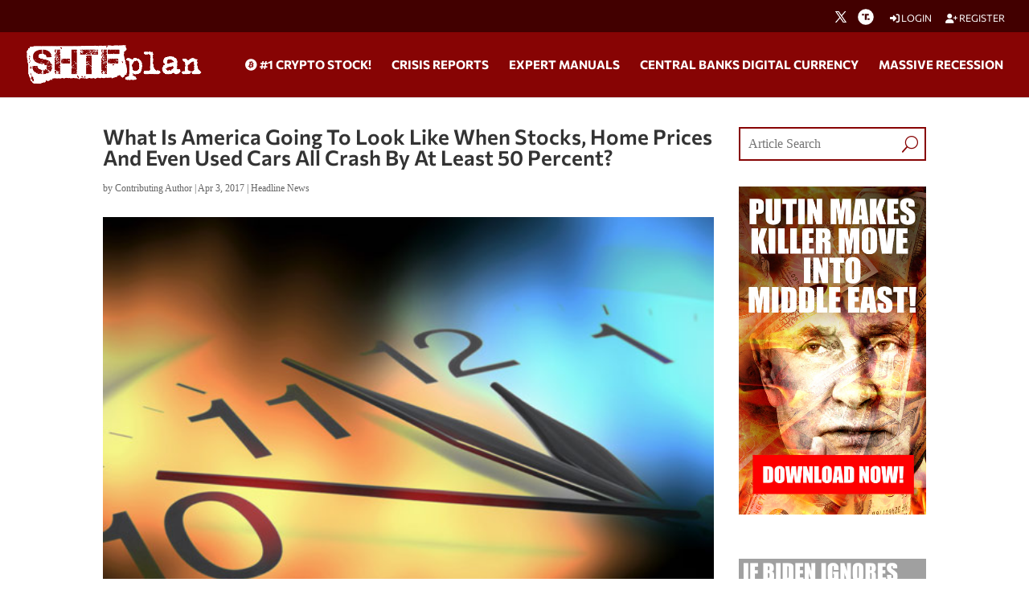

--- FILE ---
content_type: text/html; charset=utf-8
request_url: https://www.google.com/recaptcha/api2/anchor?ar=1&k=6Lci0tUUAAAAAJoMN56TG3EDJDgaj5sAbl-dz9Dp&co=aHR0cHM6Ly93d3cuc2h0ZnBsYW4uY29tOjQ0Mw..&hl=en&v=PoyoqOPhxBO7pBk68S4YbpHZ&size=invisible&anchor-ms=20000&execute-ms=30000&cb=v9tfl4keelc4
body_size: 48664
content:
<!DOCTYPE HTML><html dir="ltr" lang="en"><head><meta http-equiv="Content-Type" content="text/html; charset=UTF-8">
<meta http-equiv="X-UA-Compatible" content="IE=edge">
<title>reCAPTCHA</title>
<style type="text/css">
/* cyrillic-ext */
@font-face {
  font-family: 'Roboto';
  font-style: normal;
  font-weight: 400;
  font-stretch: 100%;
  src: url(//fonts.gstatic.com/s/roboto/v48/KFO7CnqEu92Fr1ME7kSn66aGLdTylUAMa3GUBHMdazTgWw.woff2) format('woff2');
  unicode-range: U+0460-052F, U+1C80-1C8A, U+20B4, U+2DE0-2DFF, U+A640-A69F, U+FE2E-FE2F;
}
/* cyrillic */
@font-face {
  font-family: 'Roboto';
  font-style: normal;
  font-weight: 400;
  font-stretch: 100%;
  src: url(//fonts.gstatic.com/s/roboto/v48/KFO7CnqEu92Fr1ME7kSn66aGLdTylUAMa3iUBHMdazTgWw.woff2) format('woff2');
  unicode-range: U+0301, U+0400-045F, U+0490-0491, U+04B0-04B1, U+2116;
}
/* greek-ext */
@font-face {
  font-family: 'Roboto';
  font-style: normal;
  font-weight: 400;
  font-stretch: 100%;
  src: url(//fonts.gstatic.com/s/roboto/v48/KFO7CnqEu92Fr1ME7kSn66aGLdTylUAMa3CUBHMdazTgWw.woff2) format('woff2');
  unicode-range: U+1F00-1FFF;
}
/* greek */
@font-face {
  font-family: 'Roboto';
  font-style: normal;
  font-weight: 400;
  font-stretch: 100%;
  src: url(//fonts.gstatic.com/s/roboto/v48/KFO7CnqEu92Fr1ME7kSn66aGLdTylUAMa3-UBHMdazTgWw.woff2) format('woff2');
  unicode-range: U+0370-0377, U+037A-037F, U+0384-038A, U+038C, U+038E-03A1, U+03A3-03FF;
}
/* math */
@font-face {
  font-family: 'Roboto';
  font-style: normal;
  font-weight: 400;
  font-stretch: 100%;
  src: url(//fonts.gstatic.com/s/roboto/v48/KFO7CnqEu92Fr1ME7kSn66aGLdTylUAMawCUBHMdazTgWw.woff2) format('woff2');
  unicode-range: U+0302-0303, U+0305, U+0307-0308, U+0310, U+0312, U+0315, U+031A, U+0326-0327, U+032C, U+032F-0330, U+0332-0333, U+0338, U+033A, U+0346, U+034D, U+0391-03A1, U+03A3-03A9, U+03B1-03C9, U+03D1, U+03D5-03D6, U+03F0-03F1, U+03F4-03F5, U+2016-2017, U+2034-2038, U+203C, U+2040, U+2043, U+2047, U+2050, U+2057, U+205F, U+2070-2071, U+2074-208E, U+2090-209C, U+20D0-20DC, U+20E1, U+20E5-20EF, U+2100-2112, U+2114-2115, U+2117-2121, U+2123-214F, U+2190, U+2192, U+2194-21AE, U+21B0-21E5, U+21F1-21F2, U+21F4-2211, U+2213-2214, U+2216-22FF, U+2308-230B, U+2310, U+2319, U+231C-2321, U+2336-237A, U+237C, U+2395, U+239B-23B7, U+23D0, U+23DC-23E1, U+2474-2475, U+25AF, U+25B3, U+25B7, U+25BD, U+25C1, U+25CA, U+25CC, U+25FB, U+266D-266F, U+27C0-27FF, U+2900-2AFF, U+2B0E-2B11, U+2B30-2B4C, U+2BFE, U+3030, U+FF5B, U+FF5D, U+1D400-1D7FF, U+1EE00-1EEFF;
}
/* symbols */
@font-face {
  font-family: 'Roboto';
  font-style: normal;
  font-weight: 400;
  font-stretch: 100%;
  src: url(//fonts.gstatic.com/s/roboto/v48/KFO7CnqEu92Fr1ME7kSn66aGLdTylUAMaxKUBHMdazTgWw.woff2) format('woff2');
  unicode-range: U+0001-000C, U+000E-001F, U+007F-009F, U+20DD-20E0, U+20E2-20E4, U+2150-218F, U+2190, U+2192, U+2194-2199, U+21AF, U+21E6-21F0, U+21F3, U+2218-2219, U+2299, U+22C4-22C6, U+2300-243F, U+2440-244A, U+2460-24FF, U+25A0-27BF, U+2800-28FF, U+2921-2922, U+2981, U+29BF, U+29EB, U+2B00-2BFF, U+4DC0-4DFF, U+FFF9-FFFB, U+10140-1018E, U+10190-1019C, U+101A0, U+101D0-101FD, U+102E0-102FB, U+10E60-10E7E, U+1D2C0-1D2D3, U+1D2E0-1D37F, U+1F000-1F0FF, U+1F100-1F1AD, U+1F1E6-1F1FF, U+1F30D-1F30F, U+1F315, U+1F31C, U+1F31E, U+1F320-1F32C, U+1F336, U+1F378, U+1F37D, U+1F382, U+1F393-1F39F, U+1F3A7-1F3A8, U+1F3AC-1F3AF, U+1F3C2, U+1F3C4-1F3C6, U+1F3CA-1F3CE, U+1F3D4-1F3E0, U+1F3ED, U+1F3F1-1F3F3, U+1F3F5-1F3F7, U+1F408, U+1F415, U+1F41F, U+1F426, U+1F43F, U+1F441-1F442, U+1F444, U+1F446-1F449, U+1F44C-1F44E, U+1F453, U+1F46A, U+1F47D, U+1F4A3, U+1F4B0, U+1F4B3, U+1F4B9, U+1F4BB, U+1F4BF, U+1F4C8-1F4CB, U+1F4D6, U+1F4DA, U+1F4DF, U+1F4E3-1F4E6, U+1F4EA-1F4ED, U+1F4F7, U+1F4F9-1F4FB, U+1F4FD-1F4FE, U+1F503, U+1F507-1F50B, U+1F50D, U+1F512-1F513, U+1F53E-1F54A, U+1F54F-1F5FA, U+1F610, U+1F650-1F67F, U+1F687, U+1F68D, U+1F691, U+1F694, U+1F698, U+1F6AD, U+1F6B2, U+1F6B9-1F6BA, U+1F6BC, U+1F6C6-1F6CF, U+1F6D3-1F6D7, U+1F6E0-1F6EA, U+1F6F0-1F6F3, U+1F6F7-1F6FC, U+1F700-1F7FF, U+1F800-1F80B, U+1F810-1F847, U+1F850-1F859, U+1F860-1F887, U+1F890-1F8AD, U+1F8B0-1F8BB, U+1F8C0-1F8C1, U+1F900-1F90B, U+1F93B, U+1F946, U+1F984, U+1F996, U+1F9E9, U+1FA00-1FA6F, U+1FA70-1FA7C, U+1FA80-1FA89, U+1FA8F-1FAC6, U+1FACE-1FADC, U+1FADF-1FAE9, U+1FAF0-1FAF8, U+1FB00-1FBFF;
}
/* vietnamese */
@font-face {
  font-family: 'Roboto';
  font-style: normal;
  font-weight: 400;
  font-stretch: 100%;
  src: url(//fonts.gstatic.com/s/roboto/v48/KFO7CnqEu92Fr1ME7kSn66aGLdTylUAMa3OUBHMdazTgWw.woff2) format('woff2');
  unicode-range: U+0102-0103, U+0110-0111, U+0128-0129, U+0168-0169, U+01A0-01A1, U+01AF-01B0, U+0300-0301, U+0303-0304, U+0308-0309, U+0323, U+0329, U+1EA0-1EF9, U+20AB;
}
/* latin-ext */
@font-face {
  font-family: 'Roboto';
  font-style: normal;
  font-weight: 400;
  font-stretch: 100%;
  src: url(//fonts.gstatic.com/s/roboto/v48/KFO7CnqEu92Fr1ME7kSn66aGLdTylUAMa3KUBHMdazTgWw.woff2) format('woff2');
  unicode-range: U+0100-02BA, U+02BD-02C5, U+02C7-02CC, U+02CE-02D7, U+02DD-02FF, U+0304, U+0308, U+0329, U+1D00-1DBF, U+1E00-1E9F, U+1EF2-1EFF, U+2020, U+20A0-20AB, U+20AD-20C0, U+2113, U+2C60-2C7F, U+A720-A7FF;
}
/* latin */
@font-face {
  font-family: 'Roboto';
  font-style: normal;
  font-weight: 400;
  font-stretch: 100%;
  src: url(//fonts.gstatic.com/s/roboto/v48/KFO7CnqEu92Fr1ME7kSn66aGLdTylUAMa3yUBHMdazQ.woff2) format('woff2');
  unicode-range: U+0000-00FF, U+0131, U+0152-0153, U+02BB-02BC, U+02C6, U+02DA, U+02DC, U+0304, U+0308, U+0329, U+2000-206F, U+20AC, U+2122, U+2191, U+2193, U+2212, U+2215, U+FEFF, U+FFFD;
}
/* cyrillic-ext */
@font-face {
  font-family: 'Roboto';
  font-style: normal;
  font-weight: 500;
  font-stretch: 100%;
  src: url(//fonts.gstatic.com/s/roboto/v48/KFO7CnqEu92Fr1ME7kSn66aGLdTylUAMa3GUBHMdazTgWw.woff2) format('woff2');
  unicode-range: U+0460-052F, U+1C80-1C8A, U+20B4, U+2DE0-2DFF, U+A640-A69F, U+FE2E-FE2F;
}
/* cyrillic */
@font-face {
  font-family: 'Roboto';
  font-style: normal;
  font-weight: 500;
  font-stretch: 100%;
  src: url(//fonts.gstatic.com/s/roboto/v48/KFO7CnqEu92Fr1ME7kSn66aGLdTylUAMa3iUBHMdazTgWw.woff2) format('woff2');
  unicode-range: U+0301, U+0400-045F, U+0490-0491, U+04B0-04B1, U+2116;
}
/* greek-ext */
@font-face {
  font-family: 'Roboto';
  font-style: normal;
  font-weight: 500;
  font-stretch: 100%;
  src: url(//fonts.gstatic.com/s/roboto/v48/KFO7CnqEu92Fr1ME7kSn66aGLdTylUAMa3CUBHMdazTgWw.woff2) format('woff2');
  unicode-range: U+1F00-1FFF;
}
/* greek */
@font-face {
  font-family: 'Roboto';
  font-style: normal;
  font-weight: 500;
  font-stretch: 100%;
  src: url(//fonts.gstatic.com/s/roboto/v48/KFO7CnqEu92Fr1ME7kSn66aGLdTylUAMa3-UBHMdazTgWw.woff2) format('woff2');
  unicode-range: U+0370-0377, U+037A-037F, U+0384-038A, U+038C, U+038E-03A1, U+03A3-03FF;
}
/* math */
@font-face {
  font-family: 'Roboto';
  font-style: normal;
  font-weight: 500;
  font-stretch: 100%;
  src: url(//fonts.gstatic.com/s/roboto/v48/KFO7CnqEu92Fr1ME7kSn66aGLdTylUAMawCUBHMdazTgWw.woff2) format('woff2');
  unicode-range: U+0302-0303, U+0305, U+0307-0308, U+0310, U+0312, U+0315, U+031A, U+0326-0327, U+032C, U+032F-0330, U+0332-0333, U+0338, U+033A, U+0346, U+034D, U+0391-03A1, U+03A3-03A9, U+03B1-03C9, U+03D1, U+03D5-03D6, U+03F0-03F1, U+03F4-03F5, U+2016-2017, U+2034-2038, U+203C, U+2040, U+2043, U+2047, U+2050, U+2057, U+205F, U+2070-2071, U+2074-208E, U+2090-209C, U+20D0-20DC, U+20E1, U+20E5-20EF, U+2100-2112, U+2114-2115, U+2117-2121, U+2123-214F, U+2190, U+2192, U+2194-21AE, U+21B0-21E5, U+21F1-21F2, U+21F4-2211, U+2213-2214, U+2216-22FF, U+2308-230B, U+2310, U+2319, U+231C-2321, U+2336-237A, U+237C, U+2395, U+239B-23B7, U+23D0, U+23DC-23E1, U+2474-2475, U+25AF, U+25B3, U+25B7, U+25BD, U+25C1, U+25CA, U+25CC, U+25FB, U+266D-266F, U+27C0-27FF, U+2900-2AFF, U+2B0E-2B11, U+2B30-2B4C, U+2BFE, U+3030, U+FF5B, U+FF5D, U+1D400-1D7FF, U+1EE00-1EEFF;
}
/* symbols */
@font-face {
  font-family: 'Roboto';
  font-style: normal;
  font-weight: 500;
  font-stretch: 100%;
  src: url(//fonts.gstatic.com/s/roboto/v48/KFO7CnqEu92Fr1ME7kSn66aGLdTylUAMaxKUBHMdazTgWw.woff2) format('woff2');
  unicode-range: U+0001-000C, U+000E-001F, U+007F-009F, U+20DD-20E0, U+20E2-20E4, U+2150-218F, U+2190, U+2192, U+2194-2199, U+21AF, U+21E6-21F0, U+21F3, U+2218-2219, U+2299, U+22C4-22C6, U+2300-243F, U+2440-244A, U+2460-24FF, U+25A0-27BF, U+2800-28FF, U+2921-2922, U+2981, U+29BF, U+29EB, U+2B00-2BFF, U+4DC0-4DFF, U+FFF9-FFFB, U+10140-1018E, U+10190-1019C, U+101A0, U+101D0-101FD, U+102E0-102FB, U+10E60-10E7E, U+1D2C0-1D2D3, U+1D2E0-1D37F, U+1F000-1F0FF, U+1F100-1F1AD, U+1F1E6-1F1FF, U+1F30D-1F30F, U+1F315, U+1F31C, U+1F31E, U+1F320-1F32C, U+1F336, U+1F378, U+1F37D, U+1F382, U+1F393-1F39F, U+1F3A7-1F3A8, U+1F3AC-1F3AF, U+1F3C2, U+1F3C4-1F3C6, U+1F3CA-1F3CE, U+1F3D4-1F3E0, U+1F3ED, U+1F3F1-1F3F3, U+1F3F5-1F3F7, U+1F408, U+1F415, U+1F41F, U+1F426, U+1F43F, U+1F441-1F442, U+1F444, U+1F446-1F449, U+1F44C-1F44E, U+1F453, U+1F46A, U+1F47D, U+1F4A3, U+1F4B0, U+1F4B3, U+1F4B9, U+1F4BB, U+1F4BF, U+1F4C8-1F4CB, U+1F4D6, U+1F4DA, U+1F4DF, U+1F4E3-1F4E6, U+1F4EA-1F4ED, U+1F4F7, U+1F4F9-1F4FB, U+1F4FD-1F4FE, U+1F503, U+1F507-1F50B, U+1F50D, U+1F512-1F513, U+1F53E-1F54A, U+1F54F-1F5FA, U+1F610, U+1F650-1F67F, U+1F687, U+1F68D, U+1F691, U+1F694, U+1F698, U+1F6AD, U+1F6B2, U+1F6B9-1F6BA, U+1F6BC, U+1F6C6-1F6CF, U+1F6D3-1F6D7, U+1F6E0-1F6EA, U+1F6F0-1F6F3, U+1F6F7-1F6FC, U+1F700-1F7FF, U+1F800-1F80B, U+1F810-1F847, U+1F850-1F859, U+1F860-1F887, U+1F890-1F8AD, U+1F8B0-1F8BB, U+1F8C0-1F8C1, U+1F900-1F90B, U+1F93B, U+1F946, U+1F984, U+1F996, U+1F9E9, U+1FA00-1FA6F, U+1FA70-1FA7C, U+1FA80-1FA89, U+1FA8F-1FAC6, U+1FACE-1FADC, U+1FADF-1FAE9, U+1FAF0-1FAF8, U+1FB00-1FBFF;
}
/* vietnamese */
@font-face {
  font-family: 'Roboto';
  font-style: normal;
  font-weight: 500;
  font-stretch: 100%;
  src: url(//fonts.gstatic.com/s/roboto/v48/KFO7CnqEu92Fr1ME7kSn66aGLdTylUAMa3OUBHMdazTgWw.woff2) format('woff2');
  unicode-range: U+0102-0103, U+0110-0111, U+0128-0129, U+0168-0169, U+01A0-01A1, U+01AF-01B0, U+0300-0301, U+0303-0304, U+0308-0309, U+0323, U+0329, U+1EA0-1EF9, U+20AB;
}
/* latin-ext */
@font-face {
  font-family: 'Roboto';
  font-style: normal;
  font-weight: 500;
  font-stretch: 100%;
  src: url(//fonts.gstatic.com/s/roboto/v48/KFO7CnqEu92Fr1ME7kSn66aGLdTylUAMa3KUBHMdazTgWw.woff2) format('woff2');
  unicode-range: U+0100-02BA, U+02BD-02C5, U+02C7-02CC, U+02CE-02D7, U+02DD-02FF, U+0304, U+0308, U+0329, U+1D00-1DBF, U+1E00-1E9F, U+1EF2-1EFF, U+2020, U+20A0-20AB, U+20AD-20C0, U+2113, U+2C60-2C7F, U+A720-A7FF;
}
/* latin */
@font-face {
  font-family: 'Roboto';
  font-style: normal;
  font-weight: 500;
  font-stretch: 100%;
  src: url(//fonts.gstatic.com/s/roboto/v48/KFO7CnqEu92Fr1ME7kSn66aGLdTylUAMa3yUBHMdazQ.woff2) format('woff2');
  unicode-range: U+0000-00FF, U+0131, U+0152-0153, U+02BB-02BC, U+02C6, U+02DA, U+02DC, U+0304, U+0308, U+0329, U+2000-206F, U+20AC, U+2122, U+2191, U+2193, U+2212, U+2215, U+FEFF, U+FFFD;
}
/* cyrillic-ext */
@font-face {
  font-family: 'Roboto';
  font-style: normal;
  font-weight: 900;
  font-stretch: 100%;
  src: url(//fonts.gstatic.com/s/roboto/v48/KFO7CnqEu92Fr1ME7kSn66aGLdTylUAMa3GUBHMdazTgWw.woff2) format('woff2');
  unicode-range: U+0460-052F, U+1C80-1C8A, U+20B4, U+2DE0-2DFF, U+A640-A69F, U+FE2E-FE2F;
}
/* cyrillic */
@font-face {
  font-family: 'Roboto';
  font-style: normal;
  font-weight: 900;
  font-stretch: 100%;
  src: url(//fonts.gstatic.com/s/roboto/v48/KFO7CnqEu92Fr1ME7kSn66aGLdTylUAMa3iUBHMdazTgWw.woff2) format('woff2');
  unicode-range: U+0301, U+0400-045F, U+0490-0491, U+04B0-04B1, U+2116;
}
/* greek-ext */
@font-face {
  font-family: 'Roboto';
  font-style: normal;
  font-weight: 900;
  font-stretch: 100%;
  src: url(//fonts.gstatic.com/s/roboto/v48/KFO7CnqEu92Fr1ME7kSn66aGLdTylUAMa3CUBHMdazTgWw.woff2) format('woff2');
  unicode-range: U+1F00-1FFF;
}
/* greek */
@font-face {
  font-family: 'Roboto';
  font-style: normal;
  font-weight: 900;
  font-stretch: 100%;
  src: url(//fonts.gstatic.com/s/roboto/v48/KFO7CnqEu92Fr1ME7kSn66aGLdTylUAMa3-UBHMdazTgWw.woff2) format('woff2');
  unicode-range: U+0370-0377, U+037A-037F, U+0384-038A, U+038C, U+038E-03A1, U+03A3-03FF;
}
/* math */
@font-face {
  font-family: 'Roboto';
  font-style: normal;
  font-weight: 900;
  font-stretch: 100%;
  src: url(//fonts.gstatic.com/s/roboto/v48/KFO7CnqEu92Fr1ME7kSn66aGLdTylUAMawCUBHMdazTgWw.woff2) format('woff2');
  unicode-range: U+0302-0303, U+0305, U+0307-0308, U+0310, U+0312, U+0315, U+031A, U+0326-0327, U+032C, U+032F-0330, U+0332-0333, U+0338, U+033A, U+0346, U+034D, U+0391-03A1, U+03A3-03A9, U+03B1-03C9, U+03D1, U+03D5-03D6, U+03F0-03F1, U+03F4-03F5, U+2016-2017, U+2034-2038, U+203C, U+2040, U+2043, U+2047, U+2050, U+2057, U+205F, U+2070-2071, U+2074-208E, U+2090-209C, U+20D0-20DC, U+20E1, U+20E5-20EF, U+2100-2112, U+2114-2115, U+2117-2121, U+2123-214F, U+2190, U+2192, U+2194-21AE, U+21B0-21E5, U+21F1-21F2, U+21F4-2211, U+2213-2214, U+2216-22FF, U+2308-230B, U+2310, U+2319, U+231C-2321, U+2336-237A, U+237C, U+2395, U+239B-23B7, U+23D0, U+23DC-23E1, U+2474-2475, U+25AF, U+25B3, U+25B7, U+25BD, U+25C1, U+25CA, U+25CC, U+25FB, U+266D-266F, U+27C0-27FF, U+2900-2AFF, U+2B0E-2B11, U+2B30-2B4C, U+2BFE, U+3030, U+FF5B, U+FF5D, U+1D400-1D7FF, U+1EE00-1EEFF;
}
/* symbols */
@font-face {
  font-family: 'Roboto';
  font-style: normal;
  font-weight: 900;
  font-stretch: 100%;
  src: url(//fonts.gstatic.com/s/roboto/v48/KFO7CnqEu92Fr1ME7kSn66aGLdTylUAMaxKUBHMdazTgWw.woff2) format('woff2');
  unicode-range: U+0001-000C, U+000E-001F, U+007F-009F, U+20DD-20E0, U+20E2-20E4, U+2150-218F, U+2190, U+2192, U+2194-2199, U+21AF, U+21E6-21F0, U+21F3, U+2218-2219, U+2299, U+22C4-22C6, U+2300-243F, U+2440-244A, U+2460-24FF, U+25A0-27BF, U+2800-28FF, U+2921-2922, U+2981, U+29BF, U+29EB, U+2B00-2BFF, U+4DC0-4DFF, U+FFF9-FFFB, U+10140-1018E, U+10190-1019C, U+101A0, U+101D0-101FD, U+102E0-102FB, U+10E60-10E7E, U+1D2C0-1D2D3, U+1D2E0-1D37F, U+1F000-1F0FF, U+1F100-1F1AD, U+1F1E6-1F1FF, U+1F30D-1F30F, U+1F315, U+1F31C, U+1F31E, U+1F320-1F32C, U+1F336, U+1F378, U+1F37D, U+1F382, U+1F393-1F39F, U+1F3A7-1F3A8, U+1F3AC-1F3AF, U+1F3C2, U+1F3C4-1F3C6, U+1F3CA-1F3CE, U+1F3D4-1F3E0, U+1F3ED, U+1F3F1-1F3F3, U+1F3F5-1F3F7, U+1F408, U+1F415, U+1F41F, U+1F426, U+1F43F, U+1F441-1F442, U+1F444, U+1F446-1F449, U+1F44C-1F44E, U+1F453, U+1F46A, U+1F47D, U+1F4A3, U+1F4B0, U+1F4B3, U+1F4B9, U+1F4BB, U+1F4BF, U+1F4C8-1F4CB, U+1F4D6, U+1F4DA, U+1F4DF, U+1F4E3-1F4E6, U+1F4EA-1F4ED, U+1F4F7, U+1F4F9-1F4FB, U+1F4FD-1F4FE, U+1F503, U+1F507-1F50B, U+1F50D, U+1F512-1F513, U+1F53E-1F54A, U+1F54F-1F5FA, U+1F610, U+1F650-1F67F, U+1F687, U+1F68D, U+1F691, U+1F694, U+1F698, U+1F6AD, U+1F6B2, U+1F6B9-1F6BA, U+1F6BC, U+1F6C6-1F6CF, U+1F6D3-1F6D7, U+1F6E0-1F6EA, U+1F6F0-1F6F3, U+1F6F7-1F6FC, U+1F700-1F7FF, U+1F800-1F80B, U+1F810-1F847, U+1F850-1F859, U+1F860-1F887, U+1F890-1F8AD, U+1F8B0-1F8BB, U+1F8C0-1F8C1, U+1F900-1F90B, U+1F93B, U+1F946, U+1F984, U+1F996, U+1F9E9, U+1FA00-1FA6F, U+1FA70-1FA7C, U+1FA80-1FA89, U+1FA8F-1FAC6, U+1FACE-1FADC, U+1FADF-1FAE9, U+1FAF0-1FAF8, U+1FB00-1FBFF;
}
/* vietnamese */
@font-face {
  font-family: 'Roboto';
  font-style: normal;
  font-weight: 900;
  font-stretch: 100%;
  src: url(//fonts.gstatic.com/s/roboto/v48/KFO7CnqEu92Fr1ME7kSn66aGLdTylUAMa3OUBHMdazTgWw.woff2) format('woff2');
  unicode-range: U+0102-0103, U+0110-0111, U+0128-0129, U+0168-0169, U+01A0-01A1, U+01AF-01B0, U+0300-0301, U+0303-0304, U+0308-0309, U+0323, U+0329, U+1EA0-1EF9, U+20AB;
}
/* latin-ext */
@font-face {
  font-family: 'Roboto';
  font-style: normal;
  font-weight: 900;
  font-stretch: 100%;
  src: url(//fonts.gstatic.com/s/roboto/v48/KFO7CnqEu92Fr1ME7kSn66aGLdTylUAMa3KUBHMdazTgWw.woff2) format('woff2');
  unicode-range: U+0100-02BA, U+02BD-02C5, U+02C7-02CC, U+02CE-02D7, U+02DD-02FF, U+0304, U+0308, U+0329, U+1D00-1DBF, U+1E00-1E9F, U+1EF2-1EFF, U+2020, U+20A0-20AB, U+20AD-20C0, U+2113, U+2C60-2C7F, U+A720-A7FF;
}
/* latin */
@font-face {
  font-family: 'Roboto';
  font-style: normal;
  font-weight: 900;
  font-stretch: 100%;
  src: url(//fonts.gstatic.com/s/roboto/v48/KFO7CnqEu92Fr1ME7kSn66aGLdTylUAMa3yUBHMdazQ.woff2) format('woff2');
  unicode-range: U+0000-00FF, U+0131, U+0152-0153, U+02BB-02BC, U+02C6, U+02DA, U+02DC, U+0304, U+0308, U+0329, U+2000-206F, U+20AC, U+2122, U+2191, U+2193, U+2212, U+2215, U+FEFF, U+FFFD;
}

</style>
<link rel="stylesheet" type="text/css" href="https://www.gstatic.com/recaptcha/releases/PoyoqOPhxBO7pBk68S4YbpHZ/styles__ltr.css">
<script nonce="kpqIWaNJlp9dbPV0kCdLmw" type="text/javascript">window['__recaptcha_api'] = 'https://www.google.com/recaptcha/api2/';</script>
<script type="text/javascript" src="https://www.gstatic.com/recaptcha/releases/PoyoqOPhxBO7pBk68S4YbpHZ/recaptcha__en.js" nonce="kpqIWaNJlp9dbPV0kCdLmw">
      
    </script></head>
<body><div id="rc-anchor-alert" class="rc-anchor-alert"></div>
<input type="hidden" id="recaptcha-token" value="[base64]">
<script type="text/javascript" nonce="kpqIWaNJlp9dbPV0kCdLmw">
      recaptcha.anchor.Main.init("[\x22ainput\x22,[\x22bgdata\x22,\x22\x22,\[base64]/[base64]/[base64]/ZyhXLGgpOnEoW04sMjEsbF0sVywwKSxoKSxmYWxzZSxmYWxzZSl9Y2F0Y2goayl7RygzNTgsVyk/[base64]/[base64]/[base64]/[base64]/[base64]/[base64]/[base64]/bmV3IEJbT10oRFswXSk6dz09Mj9uZXcgQltPXShEWzBdLERbMV0pOnc9PTM/bmV3IEJbT10oRFswXSxEWzFdLERbMl0pOnc9PTQ/[base64]/[base64]/[base64]/[base64]/[base64]\\u003d\x22,\[base64]\\u003d\\u003d\x22,\[base64]/CkWopDMOqWmDDslLCscKKwo3ClsK6d3YzwrrDm8K8wow1w7Atw7nDmgbCpsKsw6xdw5Vtw4lqwoZ+GsK1CUTDnsOGwrLDtsOKOsKdw7DDrX8SfMOqSW/Dr3RMR8KJHsOdw6ZUfUhLwocGwpTCj8OqY1XDrMKSBsOsHMOIw6LCkzJ/ZsKfwqpiLknCtDfCrzDDrcKVwr9uGm7CncKawqzDvj5lYsOSw4/DgMKFSFLDscORwr4YIHF1w5k8w7HDicOuCcOWw5zCpcKTw4MWw45vwqUAw7LDrcK3RcOUVkTCm8KkVFQtAlrCoChWbTnCpMK9csOpwqwww5Frw5xMw53CtcKdwpBew6/[base64]/UcKeacKYE8Kke8OlFzDDkAlXw6BIwp/[base64]/ChFU5wpPDk8Onw67DrRjDtxdfOBVzVsKRwrsDDsOfw61/wrZNOcKlwpHDlsO/w7E1w5HCkQt1FhvCjsOcw5xRdMKLw6TDlMKAw6LChhoUwqZ4SiYPXHo2w6pqwplawowBE8KDKsOLw53Di0dBCsOnw6DDl8OSEGd7w7vCpF7DiEPDmw7CucKiUCBvPcO8bsOrw6pvw7LCt0bCisOrwqvCl8OLw40iVkJ/[base64]/Dqk/CoyN/w5nCisOKLMK1wrYyw4ZXwpTCs8OpUcOLJmbCuMKSw43DlV/DtlrDgcKaw6VYHsOuYHskZ8KHH8KrCMKaHW0zE8K2wpk0OVDCscKqXcOPw5Adw606U1cmw6lIw4/DvcOjQcKDwp1Lw6rDn8KGw5LDlWgBBcOzwq3CoQzDnsKDwoFMwpx7wrbDjsOMw5TCn2t/w654w4ZVw67Dug3CgWNKWnNiGcKQw74kQsOuwq/DlWPDtsOMwqxHfcOVWHPCuMKbITwuVSwtwr9KwoBmbWTDicK2ZUHDmsKoNRwIwpVuT8Ogw77CiwHCh1fDignDl8KQw5rCq8OpTMODfWPDiitHw51tN8Ofw7sqwrFQDMONWgfDkcK6P8Kcw7HCvMO9Vm9DG8OgwovDr2x+wqPCjUXDg8OcZsOeCCvDrh/Cqz7CjcK/IFLCtVMQwopgWV9HK8OCw75vAsK/w5rCsWzCl1DDtMKlw6bDnWtyw4/DpzN6N8OUwq3DqzLCsxVww5HDjmYtwqfCh8KRYsOWXMKsw4HClQBPdCnDrmNRwqdhXg3ChSMxwq3CjcO9PFkywoxjwo5kwrk+w6o+MsOyW8OLwqBYw79RHUrChVUYD8Obw7fCmBBawrAiwoHDucOaO8KJOsOYJm4lwrQ0wqrCg8OEQ8K1D0NODMOPNxDDp2DDl2/DhMK/RsOiw68XOMOuw5fCp24OwpXCg8OeUMKMwrvClynDrnR3wq4Dw5wXwoBJwpw2w4RdZMKeY8KFw5bDgcOpDMK6EQfDqjEsZMOVwqfDmMOvw55Hb8O4M8OpwoTDgMOzXUdVwpbCk3/Do8OzCcOAwrDCjw3Cnz9RZ8OLLg56FcO/w5Jrw5cLworCnsOIPgRow4DCvgXDnsK9bgl0w5PCoBzCpsO5woTDmXfCqzInBGfDlAoZKMKJwo3Cpj/[base64]/DjMKxRh/DiwUjw4HCrcK8w67CkcKVQXpCVjcKIcKvwrJ/JcOaIWZzw54Vw5/CrRjChsOaw5EuQHgDwqJGw5NZw4HDihfCv8OWw40Swpd2w5LDuWJiOkLCnwjCm2pTFSAyccO1woRHTsO4wrjCssO3OMO2wqvCl8OWLA5JMhTDlMOvw41Cf0jDoxpvOwBbRcOWNgPDkMKkw7QSGBwfbgHCvMO9DsKbQcKlwrXDu8OFKHfDtW/CjRsOw6HDoMOHZ3vCkQQZNj/[base64]/Clg7CrcKDNMKrw7rCksOXwpzCt1TCo0FsSk/[base64]/Dv8One2DDow7Dnh4gJsK8w53CrgHChwnCglfDkVXCjnPCtBR1ODrChcO5HMO2woDDhcOFSSQFwpHDtsOAwqA9XEwYA8KJwoQ5NsO/w6wzwqHCh8KPJFIKwpDCkyE2w4bDmgVBwpYswq1cbGrCrMOOw6fDt8KAUC/DuWLCvMKQHsO9woNke1LDjlTCvU8lKsO3w4trTMOPHxHCgkDDkhRJw5JuBQrDrMKJwp8rw6HDpR/Di2o1aV5kcMOeBncmw444PsOcw7g/woZxXEgew5I+wpnDpcKdAMOzw5LClBPDjksaTHHDrcKOGmhBw7/CrSfDkMORwqQLVx/DjsOyPkHCrcOnAnx6LsOqNcKnwrNQAWHCt8OMw6zDmQDClsOZWMKfQsKZdsOeRgksVcKCwoTDjQgvwoMSWV3DkUvCrG3CvsOkUhFDw4HClsOJworCjsK7wp5jwolow7cvwqEywqtHwpnCicOVw7BCwoJ/QUDCucKCwoMQwoltw5taYsOoP8Ojw7jDi8Ouw645D0jDrcO2w73DvUXDjMODw47CvMOMwoUAF8OVV8KIPMOkUMKHwrUoSMO8bQQaw7DDgQsVw6VOw7rCkT7DrsOMUcO6SDnDtsKjworDlk1+wpg6KjIOw6AyUsK2EcOQw7xPfAslwrobCj7DuhB7a8KDbAwedMK/w4LCgC9nQMKlcMKpTcOMKBTDtXvDpcOUwp7CrcKtwrTDmcO/U8OcwrkLQsO6w7Z4w6jCoR05wrJww6zDsyTDpA8MHcKXDMOwQHp2wqMlP8KlHcOpayFmBm3Cvy7DiFXChBrDvcOmTsORwpPDuVBnwrAtTsKiUAfCvcOgw5FaaXt1w6YFw6h+dMO+w49NcV/CjCFlw59vwpxnX30twrrDu8OqcyzCsyPChsORccK7E8ORHgtlaMKjw7XCvMKpwqV3RMKEw69uAi0/QSTDkcOXwq9rwrUsE8Kww69FBklGegTDpwpqw5TCkMKAw4XCs2lEw5sPbxLDi8KGK0NXwpjCksKCcyplGFrDmcO+w4UQw5PDvMKUCls/w4VfaMOGC8KxZiXCtDMJw6cBw6/DhcOjEcO4eyEIw4/CsG9Dw4XDhsOfw4jCg0Iqfy7Co8Kuw4l4I3dJHcKRPylWw65iwqwnbVPDh8ObLcOdwqV/[base64]/[base64]/[base64]/U8OAw5HCj3XDvMOhw4nDqMKWD8OawovDhUdDw4Q8cMKdw5XDmSR1TWzCmyBVw63DncKEYMOtwo/DrsKAGsKSw4JdasO8VsKkN8KfBEwdw4pUwotLw5cPw53DlTdEwpRFZ1jCqGoAwoHDnMOxNwwpYXspAzLDl8Obw63DvSsrw7I+HxJgHXshw6IIfWcFGWggEVPCogpmw7bDgSLCicKlw5XCvl5/Ow8WwqvDm3fCisOJw7Blw55zw6PDjcKkwqE6SwrCicOkwpU5wro0wpfCo8K3wpnDnTBkKGJSw5IGDE4yByvDvcKYw6grcU8VdRIvw77Ci0LDuT/DkyjCgHzDq8Kze2k4w6HDv15Cw7fCncOXFQjDi8OQVcKAwrZ2AMKYw7dIEVrDri3DoEbCkFUHwpJ+w7s9XMKvw6UXwq1eNUdpw6vCry/Dr2cxw75NezDDisKJQnE0wpESCMOkUMOdw57DlcKtXh5kwqUVw74DN8OhwpE1GMKmwphXQMKQw45Be8Opw58AJ8O1GsO7PcKnE8OLUsOsJw/[base64]/Co8KDw5pJw4Bgw7IiMsKrf8KwwpjDgFbDiBYJwq8IEUTCvsKvwpJBdVxGIsKNwo0desOYfRVjw7xAwr5eGWfCosO2w5zCq8OKJgJWw5zDg8KCwp7DjybDijDCu3DCvsOFwpRUw748w4zCr0vCpSIpw6ohRS/DkMOrDB7DosKIIR3Cs8O5T8KvUTTDksK0w77CpXV9NsOmw6rCiw8tw5UFw7vDhiUQwpk5UCgrQMO/wrwAw4c+w6ptL3hRw6Mrw4BMUzkXLcOuw4/DrG5bw6dLWhYeTnPDrMKhw49IZsKZB8OyIcOTC8KnwrfClRogw5DDm8K/[base64]/[base64]/DgMORwr56XcKLw6kuf8KWwr8Bd8OfN2TCmcKOLT7Cq8OzFX8mM8Onw6M3bQNvck/[base64]/CsW4Uwo3DoMKoRcKSw5HCm8OBeHbDvMKrdsKbEsOcw6pHL8OJeGDDssObExbDj8Kjwp/[base64]/DvcOhNsOgw7jCtsOkZFF5w57CqS0vw7rCn8KQeXcJWsOySz7DmcOZwpfDlhljM8KJF3vDuMK8aiomQ8KmZGdVw5zCimQNwoZQKmjCisOqwqjDpcOww6nDucOjV8KJw47Ct8KadcObw7/Di8KuwpTDqRw0AsOGwqjDncOAw54uMxoYcsOzwpzDmj5pw6xXw4bDmnN1wpjDmzjCuMKmw4jDkMOYwoXDjcKCe8KTEsKqXMKew5Vfwo1Iw4Zuw67Cm8OzwpM3P8KKZnLCsQrCvx/DuMK3w4PCoTPCkMKAc3FeID7CmxvCiMOwCcKWa3PCncKQA2o3dsOTakTCiMKfM8Kfw4VdZCYzw4PDrcKxwpHDlykJwobDhMK7NsKxJcODRGbDlDA0GH/[base64]/DhCjDtT8CAMOWX8K9QMOAw4VHw5UIw6zDr8K3wofChxjCscOhwoA7w5/Dq1/DuXYSLjt4RyHCl8OTw58JD8OHw5tfwrYowqo9XcKBw6HCksOFZhBfA8OKw4lZw4LDkntyOMOYGWrCocO6a8KkY8OpwolHw5JHBcOrOsK3CMKXw47DiMKww4HCg8OqIi7CtcOvwpp8w5vDjFl/w6VzwqjCvhwDwpPDuGZSwqrDiMK5GSIfHsKgw4hvb1LDq07Dj8KJwqIYwqrCmkHDisKzw5kRZSVYwoQJw4jDgcKzesKMw47DtcKgw5cbw5bCjsO0wqQRJcKBwoQWw7XCpSglM14zw7/Dkkgnw5PCq8KXDcOIwrZuFcOMfsOCw4wUwrDDmsOPwqnCjzDDthjDiwjDuAvCv8OVVBXCrMOuw7oyfHvDtSDCoVDDoDHDgSkAwrzCtMKRIkMWwqMLw7nDrMO1wroXDMKbUcKrw5g+wqd4fsKQwrjCkcOSw7BNesOTYy/CuC3Dr8KgX17CvD1ZKcO5wqouw7fCuMKiFCrDuyMqHMKqC8K6ES9kw6MhPMOxOcOWa8OqwqB+woxRG8KKw7QKeQNewrItVcK5wodMw4ZAw6HCr2RbU8KXwrAYw6NMw5LCpsKvw5HCg8Krb8KHAzo8w6NlRsO5wqLCtjPCjsKwwpXCgsK3EVzDnR/CvsKNGsOLOl4aKF5Iw7HDh8OXw6QIwo94wqhVw5Fsf1lcG0oSwrDCqzRdKMOzw73Cg8K4fwDDn8KiTGghwqxdNcOIwp/DjsObw5NWGzwSwo91XsK4DC/[base64]/DjUjDvhJ6BMOZVjvCkgfCvsOISMOiwrTDumUyAsODYMKmwq4kw4XDpmjDizAVw47DocKvfsOkHsOvw7kgw6pEdcOUNygnw7cTUxnDmsKWw7hKOcOdw4zDnkxsIcOzwpfCusOqwqfDnXBBfsKpJcK+wqwEE0Y/w7c9wpTCl8Kgwog+CH7CpRnDpMK+w6FNwrJkwovCpA5WJcODPx1Hw6TCklLDo8K1wrBHwobCjcKxOk0COcOgwqHDpMOqJMODw7w4w40xw4EeFcOWw6vCqMOpw6bCpMO3wp93BMOAC0bCpTlzwpo4w79BAsKDJHpGMQzCvsK5Sx9ZMF9jwoghw4bCvhHCsEdMwo4wFMO/WcOawrdvUMO4OjoqwrvCqcOwK8OnwrjCuT4eRsOVw5zCpsOxBAvDt8O0WMO8w6XDksK4A8OBVcOEwqfDqHMcwpEZwrbDvGpEXsKAeglqw67DqBzCpsOKJsOkQ8Olw5nDh8ObUcKKw7/DgsOrwrxoeEouwpDCmsKow5p7YcOcKMKEwpZBJMKqwr5Tw4fCusOvZcOKw4LDlsKnXFDCmFzDoMKgwrzDrsKwL24jP8OWRcK4wrFgwrpjOxwcV2k2w6nDlEzCt8KYIhTDjVjDh34UDibDo3UQWMKsasOzQ2XCv1HCo8K9wotIw6ALLgTDpcKWw7AmE1jClw/[base64]/Gjt1wofDisKkIBh+fMOZfMOyAE/Cl8OCw4FVE8OgRjsCw7LChcKoQcOGw6zCuELCpE4VRTYAdVHDl8KHwqTCskQ+fcOgA8KOw6XDrcOKD8OLw5g7ZMOpwp8gwp9pwovCrMOjJMKUwpXDjcKTNsOFw43DpcOTw53DqG/CqidCw5kTMsKcw5/DgMKnWsKSw7/[base64]/Dp1jDnAxnwrpvQgjCtlB0w5HDtQkqw7DCnsO1w4LCiRTDhMK8w45EwpjDjcOaw4wmwpN1wpHDgjXDhMOsF3A/RMKhKQsjOsOaw4HCk8OHw7PCgcKfw4DCtMKmUX/CpsO0wqfDuMK0FUM1w4ZUHSR4B8OqHMOOGsKvwp5ww51EAQwsw6nDgnd5woIswq/CljMAwq3CsMOAwovCgypgXiNMcg/Cs8OqIApZwqhBTMOTw45cC8OsBcK/wrPDnwvDu8KSw67CiV0qwp3DnV7CuMKDSMKQw4fCoilvw6ZJPMOGwpZCOWbCtlBMbcOOwp3DqcOcw4/DtC90wrkleyvDvyrClWvDhMOHOCE2w6LDsMO6w6HDusK1wo7CiMONL0/CvcKrw7HDqnozwpfCoFPDtMOuVMK3wr3CtMKqVS3Dn2fCvsKgJMOnwqPDokpOw7nCocOaw4J3RcKrRF7CuMKYN11dw6zCvzRjHsOtwrFZPcK0w5lwwr0Ow5QBwrh2KcKEwqHCnMOLwpTDn8KlL2bDoWfDin/ClBVPwp7Coig8RcKVw5V/Q8K/EzsEKhVkMcOWwr7DrMKDw7zCkcKOWsOAG2UfGcKnOygPwozCncKPw6nCo8ORw4orw4hfAMOdwrXDvgfDqFdTw7luw7gSwq3CtUZdFkpDw51AwrHCgMOHSVh9K8OIw58MR11nwpUiw4MKM38AwqjCnE/Dt2QYZcKYSyzDqcOja2YhO2nDlcKJwpbCnyJXScOswqHDtAxcO0nCuiTDoFkewrxKBMKkw5HCo8K1CTIJw5XCtHzCjgUlwoIhw4HCrzwRZkQswpfCtsKNB8KnJALClHTDsMKkwpfDmmBjZ8KObzbDoiPCscO/woRYQj3CncKWY14kLArDv8Oiwo50w6rDqsO4w6rCv8Ofw7/CvmnCuVgoHVsWw6/CucOdTyrDp8OEwph4woXDpsOJwozCgMOCw67CvMKtwonCrsKNCsO8TsKzwrTCq2dnwrTCuhEsX8KMJ14dA8KkwpxLwpxQwpTDjMKNIhljw64uQMOvwp5kw6nCoUXCi1PCkVkDw5rCngorwppLORbDrnbDo8OgIcOdWjoqPcK/fcOoFWPDmwjCucKlUzjDl8KUwoXCjSM5XsODTcOPw60vX8O6w4jCrh8Tw7DClsOmHDPDtTXDpsKiwpbDsgjClRZ/bcKua33DkWfDrMONw7YFeMObdiAlS8KPwrfCmwrDl8KqB8OEw4XDmMKtwqIXdx/Cr2LDvww7w7BGw63Dq8KawrrDpsK4w7DDn1tDeMKfIWgLbkbDvlYNwrPDgHjCn2TCvsO4wqRMw4ZYM8KeY8OXesK4wrNJfw/DnMKEw45PYsOmZkPCv8OywprCo8ONbUnDpQpbdcO+w5TCilzCvXTChzrCt8KIbMOLw71DC8OWXjUcFMOpw7vDrMKGwp1wS17Ch8O3w43CpD3DhD/DoXECFcOGEcOgwrLCsMOqwp7DlivCq8KGScKpU17DncKQw5ZRSU/[base64]/CoUVewodyw5jDjMK1w4HDm3/DscKsw5XDpcObw7dNG8O8LsK8PmxpKlIoRsKnw6lWwoJgwqY3w78Xw4Ujw7c1w5/Du8OwJw9nwrFtWwbDlMKFM8OIw7fCl8KeGMO+CQ3DhD3ClsO+XF/[base64]/DkHQBwqjDkjPCmF1SwqTDuMK5EjrCnULCrsO/C27DkG3ClsOSM8OSGsKvw5LDoMKFwpY2w6rDtcOAcSrDqW/CqE/CqGA8w7PDoUgNbnICB8OQYcKWw5XDpMKMD8OBwpRFB8O0wqfCgMK5w4jDgcK1worCrznDnyLCt049G1PDnWrCqy3Cv8K/AcKwfWoLdGnCvMO0HnbCrMOKwqDDkcOTLxcZwoDDgSXDg8Kjw4Bnw7USKsK/NMOrMcKtYhrDsmbDocOEAHY8wrVRwrUpwpDDhnpka3cyNcONw4N7IDHDmsKWdsKSOcK3wohJw5TDszTCt37Ciz3DrsK2I8KZH0llHBF8UMK3LcOTTsOQAmw6w6/CpnbDqcOKbMKawrHCqsKxwpliTcK7wp3Clg7CkcKiw7PCnDBswrl+w7TChcK/w6/[base64]/[base64]/[base64]/w5ELwoXDumokwrnCqzHDhMKLwpRXw4nCi8OsUm7CosOhDgrDhnHDucKPGDHCvsO+w6/Dsh4cwqZyw7N2FMKvKV1dPXYSw5Rtwo7DhwQ+f8OJOcK7TsOfw5zCksOWAjjCpsO1SsK5GMKVwokew7k3wpzCucO8w5d/[base64]/wqhxB8KsAXXDt3TDosOWwpvDp8KteGTCq8OLJH7Cu3guB8OFwpfDmsKRw4wFOkkKNHXCqsKkw4QbX8K5N27DtcKDTHPCt8OTw696FcOaDcKGIMKZe8KRw7JJwrPCugBZwr5Pw6/[base64]/QsO2A8OVwoZWw502biTDrcKHwpPCgxgVfUXCgcOnSMO1w5Z+wonCnGRNOMOVOsKRQkPCk00ZMD/DpEzDucKjwpsANMKoWsK8w7JMMsKqGsOJw6vCm3jCicOCw4oqU8OrUxI/JcOxw4TCnMOgw47DggNXw75GwrbCj3sjKTNlwpbDhiLDhUpKQRI/[base64]/[base64]/CkRDCssOkbRLCtljDiMKSwprDiDrDkmfChsO2woVEFgLCnnMpwrpmw4l+w5dsIcOKKS1ew6TCpMKgw6fCtC7CrlnCpz7CiGHCuwNwWcOTGF5MJMKZwq/DhSh/w4/CpAjDpcKlA8KXCnPDtcKYw6PCkSXDpAQOworCkA8pbFQcw6V4T8OAFMKJwrXDgT/CjULCjcK/[base64]/Dr8KZOMKiwoDDiMOGbMKSwoglIsKawplPwp/Co8K2flttwpsxw7d+wrc2w5/DmMKZDMKhw5VyJgbComVYw4gFQ0AMwo0gw6vCtMK5wrjDksOAw5QHwpgCI1zDp8ORwqjDt2zCkcO6bcKNwrvDgcKoUsKPIsOrTnXDrMKOUH7Dp8KjOsOjRF3CtcOCScOKw7l/f8K5wqTCsW9Xw6oKOzRBwq7CsW/CjsOcwqvDi8OSIQV/[base64]/CjsKUKBExeMKIGyozw5JwfsODXSfDlMKpwqzDhzc2UMK3dUwNwqcVw63DlsO1BMKgfsOkw6ZdwovDncKbw7nDiCUbHsOVwqdFwrzDiFQqw4bDjg3CtcKCwog0wrrDszLDnBdKw5lyRMKNw7HClEzDj8O7woLDlsOewrE9NsODwpUVRMK8FMKPZ8KKwq/Dkwhqw7N8ek83J14+QxnCgsK+MSrDh8OYQMOVw5rCrx3DtMK1XDcNX8OobyAZVMKZITbDl1w2M8Khwo/CpsK1MXXDpE7DlsOiwq3CrMKCfsKqw5bChAHDosKlw7l9wr4qFVLDizAbwrslwptfKHF+wqPCmcKwF8OCUk/DlFU0wqTDkcOHw5DDhGVdwq3DvcOTX8KMUE9EZj/DiWIWXcOxw77Dt3Ria11mc17CsHTDnjY3woYkIFXDoTDDhUZ7NsK/w6TCgzHDi8OGd3VYw4d4fm8bw7nDm8O6w4UswpIbwqxdw6TCrh05Tg3CrlsDMsKKP8Oiw6LDhQfDhBzCnQgZQcK2wqV/[base64]/DscOEZhrCux4ILsK1w4/[base64]/DhEpKXgzCrGBZG8K4w7VlworCjBd0w73DjyvDl8KNw47DoMONw5jCtcK0wo1MZ8KmICnCjcONBsOofMKDwr8kw53DnnF+wp7DvHA0w6/DsGxaWC/DlW/Cj8K8wqzDp8OfwopOHg1Aw7TCrsKTQ8KTw5RmwoTCtcOLw5fDmcKxKsOSwqTCjwMBw6wCGiMaw71odcKQQyRxw5E0w6fCkiEmw5zCpcKUHzMKXQbDi3DCtcKOw5/[base64]/DiTDCusOOwoHDhsKpw6MOYcO4BsK8w4fDqR/DjF7CvkvCmUfDq3jCqMOWw4xjwpNIw5tBfyvCpsOTwpjCvMKOw6XCuTjDocKTw6BRFSszwoQJw4YCGUfCjsOww48Gw5EhPDbDo8KIYcKdTAF6wpReakbCvMKsw5jDu8OJQCjChB/CocOaQsKrGcO2w5LChsKbI1Jswr7Du8KmJMKDQSzDj3HDosOaw6ZfeEjDrgLDscOpw5bDgRcSUMOtwp4Kw4V7w44VQiQQEjoAwpzDh0Y0UMKpwqJDwq1ewprCgMOcw7/[base64]/wp3CmsOtwozCoRRYYj7CjBQiecKMTnXCgAfDknXCqMKUVcOqw5/CpcO7Z8O6aWbCt8OIwrZdw4EKasORwoTDp3/CkcKPdRN9wpQFwq/CvwDDsQ7ClRotwppUGz/CrcO9wrrDgMKKT8O+wqjCixXDlT0tbArCvwwgQGxFwrLCk8OyK8K8w4ciw7bCs3fCs8O9IUXCqMKVwrfCnVoiw5VDwqjCp2bDjsOSw7IxwqMiACXDgDTCtsK1w4AWw6HCtMKIwovCisKDBSY5wofDhhswBWjCu8KrMsO4J8KNwqJVR8OmFcKTwqEvaVB+Fjd/wofDtHzCtWMJU8OxczLClsKjDHXCg8K3H8Ovw4t7IkHCoRRobw7DrnZ2wqVUwoDDvUISw5ZeAsKZU3YQFMOWw4cXwpQPZxFjW8OTw4EaG8K7QsOXJsOtZjrDpcOlw4knw5rDqMOzw5fCs8OAFyjDtMK3CMOac8KkB3/ChwHDiMOhwoDCq8Obw7g/wrnDkMOuw4/ChMONZCRAN8K9wq5aw6vCviFheD7Crm83DsK9w43DlMOhwo8VWsOOZcOHKsOcwrvDvQ53csOsw6HDqnHDpcOheHowwpPDpzs/PcOTIXDCi8KLwpgLwq5Lw4bDtR9HwrPDt8Olw7nCoXMowpTCk8OULFwfwoHCkMKxeMKiwqJvImZJw5cDwoTDtUhZwrrDmwdiZhbCrCnDgwfDn8KMGsOQwp4qUQjCugXCti/DlwbDqXcTwoZtwqJlw7HCiRzDlDPDs8OYWXTDnWnDl8OrKcKCY1hMGWXCn1dqwojCsMOlw4HCkMOmwrLDtDfCn0nCknHDgSHDn8KPWMOBw4oowqo7ZGB0wrXCh2Bbw4UNBFo/w71uA8KSDQvCoEhzwqIvVMK8KcK1w6Upw6DDpcKqf8OKMMO2EHktwq/[base64]/ChMOnesKbfVkcwrxtcsOlwphyAcOzOcOHwqQXw5LCq2dDMMKbOsK4GmvDjsOfZcO3wr3CtAYwbXpcOBsjLlJvw6LCkT8ibsOjw6PCjsOrw5bDr8OYOcOawqrDh8OXw7PDqSRhccOeSQjDlMORw4kIw4PDn8OrGMKkZgbDkSnCpWhFw4/[base64]/CmMK2w6DDkX3CsFtJX8OYwo10bcK7dFrDr2lJw57CsMKZwo7CgcOswrbDqXTCnV/Dt8OBwqt3wqLCmMO+f2pXTcKhw4HDimvDsjnClULCkMK2Izd9GloYQU1Dw7oyw4hNwq/[base64]/bF9Qw5tdwqLDjsOVwp4VwqnDrxHCosObA8OjwrDDuMOcWhnDl0rDpcOMwpwBaSlCwp8Iwphdw6fDlWbDgScFN8O+TH1yw6/Cp2jCu8OQKsK7B8KtG8KhworCuMKew6J+Cjd0w5bDksOFw4HDqsKPw4IFc8KWbMO/w79OwoLDmmTCvMKTw5zCpWPDrl1hMAnDs8KKw6kMw4/Dm2LCp8O/[base64]/[base64]/Dn8K6Pk1Bw5vDoFJewrRGEg3DsX9hwo/DvF3DrA0hPB4Ww7LCuHF5QMOrwp4ZwprDunxfw6LCmitJasOXbsKWI8OwB8KZNx3DpA0Rw7/CoRbDui5DFMKZw7IjwrLDs8KMQcO8CCfDksOxYMOic8O6w4DDrsKjGgNzb8ORw6vCpi7Cv1xRwrkfe8KvwprCj8OvBC4bd8OHwrvDv3MVAMKSw6XCowDDk8Okw5IhYXpewp/DrnDCr8OuwqAnwpbDsMK/wpfDk15sVEDCp8K7FMKvwonCqsKEwoU4w5fCq8KxFFXDn8K3JTvCmMKTKS3ChCvCuMOyTx7CoD/DvMKuw4JCPsOrHsOdJMKxRzzDm8OMVcOCRMOqFsK1wovClsO+ZiUsw57Cr8OjIXDChMO+HcKMB8O9wppewqVYLMKuw53CsMKzRcOXF3DClhzDqMKwwqxXwroBw5wxw7/CnmbDnVPChTfDuTjDocO5dcOXw7rCrMOkw7jCh8OEw7zCjBQGCsOmfWrDkQEvw73CuW1Nw4htPVfCmRrCnW7CgsO+dcOfDcODbsO+dzRWBzcfwrdkKMKxw47CiF4Kw7Qsw4LDpsKSTMOfw7pfw7DDgz/CsxA/[base64]/DksOGw6rDi8OwXcODwrclw4DCsQ7Dp8OcdMKSacK4SzrDvBZqwr8wKcOxwr/DoRZ/[base64]/AFrDgFfCjXbDkj3Dr8Oww4oaw67DjFJ0TC9Qw63DikPCvAo/HXoDEMOqfcKzSVLDrcOCbXEqJxzDmGrDvsOIw44twrjDgsK9wrAlw7sOw6TCjRvCqsKMUnnCtl/CrnIDw4rDisODw4BiVcK7w6/[base64]/DkklSM0xADcOLf0IfbkvDkW/DhUzDosKRw5fDt8OlIsOuE3bDo8KHZ1FcOsKVwotVFBzCqmMGAMOhw4nCtsOhOMOewr7CkSHCp8OUw7xPwoHDnXrCkMO/[base64]/CuMKPaMKXw5Vyw5k0ZcO0YyfCrcKuHMKveDPDl0VkN3dPa1jDu2JAHyvDtsO9Jw9iw5Rlw6QQL2JvPsOzw6/DuxDCocKjPS7DpcKCdX00woYRw6NLUcK4dcOgwrYHw5jDrcOow4FFwohgwrMrNwnDgVDDpcKoClRHw5XCjinCpsK2w48XDMOlwpfCr3cpJ8KBfnLDtcOEQ8OdwqcGw6Vmwpx5w5sPYsOZa35KwrFQwp/[base64]/CviXDpyTCv8KWwrfCkD1tFV/Crnk9wpbCnsKAQGdUAVfDkxYKKsKbwpTCmGHCiwDCjMO7wp3DuT/[base64]/DjRwxOcK/[base64]/DtsK7OMOVwr7DoGYZFMKXw5vDncKRYsKKw7LCk8KeQsKFw7NcwqElSg5EVcO/PsOswp19woVnwpZwTTZ/[base64]/Cml5HVR8/wqHDi25ww4BVwpESPsOaVgHDtcK1dcOKwpN2X8O/[base64]/CmkRTwoPDjGhuc1lSccOCUXEGw47ClTrDkcK6W8KVw7XCp0t0wrlvXH8AUALCgcK/[base64]/DomPDvMKTLVknTzw3w5whJDJFwqk9LsOHE09xeQnCrcKew4DDvsKcwoNKwrB/[base64]/WXlRXsK8VAXCq8O5wqEsFsOxwo1pwp0UwqXCrMOhMzTCsMOAaHU2VcOMwrcqOwM2InvDmQLCgF4Ww5VRwpYlNgAqC8Oww5QmFyzCiQzDqmxPw5xeWznCssOsIFbDnMKfZ1bCn8Ozwo4uI2ROLTIcDQfCrMObw7jDqE7CusKKeMOZwpNnwrwOXsKMwqVEwr/DhcKdRsKKwolUwpBAPMKvPsKxwq93PcK7eMOOwrVWw64ZCiM9QxI2KsK9wp3DqXPDtjhlVWPDiMK4wpXDlMODw6nDncKADRokw7cTLMOyL13DoMKxw4BKw4PCl8OBLMKLwoHCplZGwrrCtcOJw4tgADhywpfDvcKaXQh/YFnDlsOQwrLDhRA7GcKwwrXDn8OKwp3Ch8KjaCPDm2fDtsOdPMOUw4hxalEoZ0bDrVx9w6zCiGRfL8OrwoLCqMKNS3ohwr97worDgTjDqkMcwosvbMOtAjYmw6/DulvCox19W0zChBN1X8KNb8KFwrrDoxALwoVnGsO8w4bDvsOgNsK/wqnChcKCw5sfwqIBEsKiw7zDocKaIQ99IcOQfcKYNsO8wr8oWHdRw4svw5YwLRAMN3XDhUVpU8KKTHMbU0AiwoBVdMOKw5jCocO/cjsvw6JLOMKBBcOawrtnSwbCu1I2ecKsaTLDrsKOFcONwpVCHMKqw5nCmycww6lBw54mdcKmESXCqMOjRMKOwpHDssOuwqYWYUPDh0vDlhMFwp9Jw5rCrsK7eEPDtcK0E3XCmsOHG8KKcgvCqyppw7tawrbChR4gCMOrLz8IwroNZsKowpDDj1/[base64]/NMO/w79Hw6jDoG0dwpvDk8O2w6cewrFSwoTCuDTDmlLDoUzChsKXcMKlUTlfwonDoFjDszYqUhnCryPCssORwpnDo8OESWNswp/DgcKwb0PCksOuw4ZKw6lgUMKLCcOYBMKGwpMNasOaw6psw7TCn2B1AW9PVMO+wphmNMKLGDMcZAM+SsKoNcOdwqwlw6A7wpFSJMOlNsK4ZMO1UVzCtnB6w4hCwonCocKqSRhrRsKvwogcc1XDiSrCij7CsRAYMGrCmCAtWcKeCMKxT3PCs8K9w5/[base64]/DqF8dwqfCslrCoMKWN8K4wrdRT8KmQ8OJfMO3wofDmVVdw5TCucK1w4Zvw4bDmMOVw5XCs3/[base64]/Dk0c4woMGcsOqw6nDk8ORw4DDnjDDnAoHA8KEUx58w4nDkcKrWMOawptvw4JOw5LDj1rDo8KCCcKNdgVswrBMwpgSRX1BwoJ/w7rDgTxww64FdMOEwoPCkMOhwpBLOsO5U0oSwqQJQMKJw6/DjgLDt2UeMgBnwowrwqrDgsKAw6rDq8Kfw5TDk8KVdsOBwr3Dp3tFMcOPf8KZwqQvw5DCucOPIWTDkcK1ay7CpMOBC8O1UAsHw5PCqQ7DtlzDjsK5w6/[base64]/w7TChzQJKkHCinLCr8OXEMKOwr/DjCDCjinCng5uwo3DqMK2WzHDmDEROSPDsMOnV8KYJFzDiwTDucKWd8K/[base64]/wpRDw5jDsGDDiVk3SjdMwpnDlMKOd8Ovb8O6csO3w7DCgn7ChnXCmsKlVjERQnPDmlM2GMK9AxJsGMKBU8KKR1RDODIKFcKVw5cjw5spw5/Dk8OvPcOJwoY9w4PDo1Anw7xBUsKewqs6eVFpw4URUsK8w55abMKnw6fCrMO4w6Uxw7w0wqNBAn04HMKKwrAwTcOdw4LCusOUwqtUJMO8Wh4Hwp5gSsO9w4fCsXMnworCs3kFwoVFw6/DusO8w6PDs8KswqPCm11uwprCvmJ1KiXCg8Oww5ckMXp1EErDkSzCvGBZwqJ6wp/Dv2Z+wqnDsg3CpXDCqsK9Px7DlVrCnh0dfkjCjsKuQBFow4XDvgnDjA3DuQ5iw53DmMKHwo3CmiNqwrUmTMOVdMOuw5/CgMOuSsKmU8OqwrDDq8K/I8OJIMOWDsK2woTChsOKw4wNwpHCpjIzw7g8wpMaw6MAwp/DgA3DvSbDj8OLwpTCp28IwovDm8OwJnU/[base64]/CqX92w4RMIsO3wowKCCsoYRkcO8OneyFtQMOZwpxXV19Iwph3wqPDvsK4dMOrw4/DrALDpcKbHMKlwrwWbcK+w49Lwo08dMOHecOqcmHCoErDuVvClMKTW8OzwqhEVMKqw6sCb8OKL8KCBwrCiMKeID7ChzbDrMKTWmzCsiZqwrcqwq/[base64]/B8ONAD3Dt8KBOcKaw4XDuAYVwqvCr8OmOcKGacOnw73CpgRKGBbDn17DtE5tw6Vaw5/CvsKBFcKJU8Kdwp1vN25twrTDtMKnw7bCuMK7wq8iOStGG8ODCMOtwqIdRw1hwopEw73DmMOdw70wwpvDiwZhwpXDvGgbw5DDoMOWBnjDtMOVwpxMw4zDnjPCliXCjcK2w4hTwq3DlB3DiMOqw41UdMOkbS/Dg8Kdw5MZKsKyOMO7wqVUw4QyV8ODwolqw4QLDBTCjSkdwqFtJzXCmBdIAx7DhDDCsEtNwqUVw5DDkW1aRcO7cMOvBj/[base64]/CmkpsF8Otwo4CUMKAAW1wWMOMw6TDocOSw7/CgUrCgMK6wo/Dk07DhXDCswTDgcKzf3vDtTbDjBTCrzg\\u003d\x22],null,[\x22conf\x22,null,\x226Lci0tUUAAAAAJoMN56TG3EDJDgaj5sAbl-dz9Dp\x22,0,null,null,null,1,[21,125,63,73,95,87,41,43,42,83,102,105,109,121],[1017145,507],0,null,null,null,null,0,null,0,null,700,1,null,0,\[base64]/76lBhnEnQkZnOKMAhk\\u003d\x22,0,0,null,null,1,null,0,0,null,null,null,0],\x22https://www.shtfplan.com:443\x22,null,[3,1,1],null,null,null,1,3600,[\x22https://www.google.com/intl/en/policies/privacy/\x22,\x22https://www.google.com/intl/en/policies/terms/\x22],\x222KoWGlhhyT0fxwkQ7I+5N5FtE/RP62GLooR2kua8/5k\\u003d\x22,1,0,null,1,1768885713381,0,0,[231,108],null,[38,80,17,243,56],\x22RC-TbO909vmoz3-ig\x22,null,null,null,null,null,\x220dAFcWeA7BxKk5Kz1GE3IcqydnjPjVgy-FnuZW0l-2sEfR5AL3SHyi-WpVoRqWoAchWZw-hQussbu2_VV8zCpKwWCM3Uz7tXQmOA\x22,1768968513103]");
    </script></body></html>